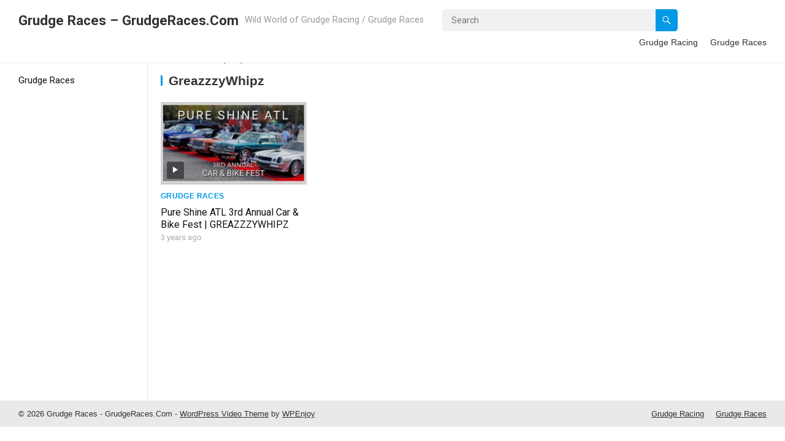

--- FILE ---
content_type: text/html; charset=utf-8
request_url: https://www.google.com/recaptcha/api2/aframe
body_size: 265
content:
<!DOCTYPE HTML><html><head><meta http-equiv="content-type" content="text/html; charset=UTF-8"></head><body><script nonce="BsSHH8H0TLuadjbdu1M0hQ">/** Anti-fraud and anti-abuse applications only. See google.com/recaptcha */ try{var clients={'sodar':'https://pagead2.googlesyndication.com/pagead/sodar?'};window.addEventListener("message",function(a){try{if(a.source===window.parent){var b=JSON.parse(a.data);var c=clients[b['id']];if(c){var d=document.createElement('img');d.src=c+b['params']+'&rc='+(localStorage.getItem("rc::a")?sessionStorage.getItem("rc::b"):"");window.document.body.appendChild(d);sessionStorage.setItem("rc::e",parseInt(sessionStorage.getItem("rc::e")||0)+1);localStorage.setItem("rc::h",'1768730125787');}}}catch(b){}});window.parent.postMessage("_grecaptcha_ready", "*");}catch(b){}</script></body></html>